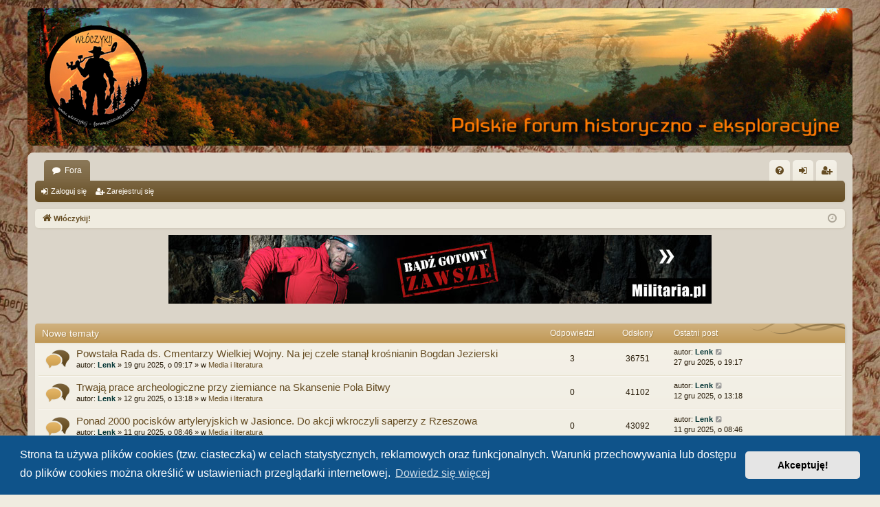

--- FILE ---
content_type: text/html; charset=UTF-8
request_url: https://wloczykij-forumposzukiwaczy.com/
body_size: 8546
content:
<!DOCTYPE html>
<html dir="ltr" lang="pl">
<head>
<meta charset="utf-8" />
<meta http-equiv="X-UA-Compatible" content="IE=edge" />
<meta name="viewport" content="width=device-width, initial-scale=1" />
<meta name="keywords" content="historia, znaleziska, poszukiwawcze, eksploracja, wojna, bagnety, podróże, bunkry, wykrywacze, forum wloczykij, wloczykij, rutus, teknetics, at pro, garrett, golden, cewki" />
<meta name="description" content="Forum poświęcone historii i eksploracji. Wiele cennych i interesujących informacji o broni, pojazdach i umundurowaniu. Informacje o wykrywaczach metali, sonarach i GPS." />

        <!-- App Indexing for Google Search -->
        <link href="android-app://com.quoord.tapatalkpro.activity/tapatalk/wloczykij-forumposzukiwaczy.com/?location=index&amp;channel=google-indexing" rel="alternate" />
        <link href="ios-app://307880732/tapatalk/wloczykij-forumposzukiwaczy.com/?location=index&amp;channel=google-indexing" rel="alternate" />
        
        <link href="https://groups.tapatalk-cdn.com/static/manifest/manifest.json" rel="manifest">
        
        <meta name="apple-itunes-app" content="app-id=307880732, affiliate-data=at=10lR7C, app-argument=tapatalk://wloczykij-forumposzukiwaczy.com/?location=index" />
        
<title>Włóczykij :: Forum poszukiwaczy - Włóczykij!</title>




	<link rel="alternate" type="application/atom+xml" title="Kanał - Włóczykij :: Forum poszukiwaczy" href="/app.php/feed?sid=956a5ac82643fb76d069e0b2b5129bef">			<link rel="alternate" type="application/atom+xml" title="Kanał - Nowe tematy" href="/app.php/feed/topics?sid=956a5ac82643fb76d069e0b2b5129bef">	<link rel="alternate" type="application/atom+xml" title="Kanał - Aktywne tematy" href="/app.php/feed/topics_active?sid=956a5ac82643fb76d069e0b2b5129bef">			


<link href="./assets/css/font-awesome.min.css?assets_version=435" rel="stylesheet">
<link href="./styles/latte/theme/stylesheet.css?assets_version=435" rel="stylesheet">



	<link href="./assets/cookieconsent/cookieconsent.min.css?assets_version=435" rel="stylesheet">

<!--[if lte IE 9]>
	<link href="./styles/latte/theme/tweaks.css?assets_version=435" rel="stylesheet">
<![endif]-->

<meta name="description" content="Informacje dla gości, Media i literatura, Muzea i rekonstrukcje, Na każdy temat, Gadżety Włóczykij" />
	    	
<link href="./ext/dmzx/mchat/styles/prosilver/theme/mchat.css?assets_version=435" rel="stylesheet" media="screen" />
<link href="./ext/dmzx/prettytopic/styles/prosilver/theme/prettytopic.css?assets_version=435" rel="stylesheet" media="screen" />
<link href="./ext/gfksx/ThanksForPosts/styles/prosilver/theme/thanks.css?assets_version=435" rel="stylesheet" media="screen" />
<link href="./ext/paybas/recenttopics/styles/all/theme/recenttopics.css?assets_version=435" rel="stylesheet" media="screen" />
<link href="./ext/phpbb/ads/styles/all/theme/phpbbads.css?assets_version=435" rel="stylesheet" media="screen" />
<link href="./ext/dmzx/mchat/styles/prosilver/theme/mchat.arty.css?assets_version=435" rel="stylesheet" media="screen" />
<link href="./ext/vse/lightbox/styles/all/template/lightbox/css/lightbox.min.css?assets_version=435" rel="stylesheet" media="screen" />



<script>
	(function(i,s,o,g,r,a,m){i['GoogleAnalyticsObject']=r;i[r]=i[r]||function(){
	(i[r].q=i[r].q||[]).push(arguments)},i[r].l=1*new Date();a=s.createElement(o),
	m=s.getElementsByTagName(o)[0];a.async=1;a.src=g;m.parentNode.insertBefore(a,m)
	})(window,document,'script','//www.google-analytics.com/analytics.js','ga');

	ga('create', 'UA-46852816-1', 'auto');
	ga('send', 'pageview');
</script>

</head>
<body id="phpbb" class="nojs notouch section-index ltr " data-online-text="Online">


	<a id="top" class="top-anchor" accesskey="t"></a>
	<div id="page-header" class="page-width">
		<div class="headerbar" role="banner">
					<div class="inner">

			<div id="site-description" class="site-description">
				<a id="logo" class="logo" href="./index.php?sid=956a5ac82643fb76d069e0b2b5129bef" title="Włóczykij!"><img src="./styles/latte/theme/images/logo.png" data-src-hd="./styles/latte/theme/images/logo_hd.png" alt="Włóczykij :: Forum poszukiwaczy"/></a>
				<p class="sitename">Włóczykij :: Forum poszukiwaczy</p>
				<p>Polskie forum historyczno - eksploracyjne</p>
				<p class="skiplink"><a href="#start_here">Przejdź do zawartości</a></p>
			</div>

									
			</div>
					</div>

</div>
<div id="wrap" class="page-width">
<div>

				


<div class="navbar tabbed not-static" role="navigation">
	<div class="inner page-width">
		<div class="nav-tabs" data-current-page="index">
			<ul class="leftside">
				<li id="quick-links" class="quick-links tab responsive-menu dropdown-container empty">
					<a href="#" class="nav-link dropdown-trigger">Więcej…</a>
					<div class="dropdown">
						<div class="pointer"><div class="pointer-inner"></div></div>
						<ul class="dropdown-contents" role="menu">
								
	
													</ul>
					</div>
				</li>
												<li class="tab forums selected" data-responsive-class="small-icon icon-forums">
					<a class="nav-link" href="./index.php?sid=956a5ac82643fb76d069e0b2b5129bef">Fora</a>
				</li>
											</ul>
			<ul class="rightside" role="menu">
								<li class="tab faq" data-select-match="faq" data-responsive-class="small-icon icon-faq">
					<a class="nav-link" href="/app.php/help/faq?sid=956a5ac82643fb76d069e0b2b5129bef" rel="help" title="Często zadawane pytania" role="menuitem">
						<i class="icon fa-question-circle fa-fw" aria-hidden="true"></i><span>FAQ</span>
					</a>
				</li>
																									<li class="tab login"  data-skip-responsive="true" data-select-match="login"><a class="nav-link" href="./ucp.php?mode=login&amp;sid=956a5ac82643fb76d069e0b2b5129bef" title="Zaloguj się" accesskey="x" role="menuitem">Zaloguj się</a></li>
											<li class="tab register" data-skip-responsive="true" data-select-match="register"><a class="nav-link" href="./ucp.php?mode=register&amp;sid=956a5ac82643fb76d069e0b2b5129bef" role="menuitem">Zarejestruj się</a></li>
																	</ul>
		</div>
	</div>
</div>

<div class="navbar secondary">
	<ul role="menubar">
														<li class="small-icon icon-login"><a href="./ucp.php?mode=login&amp;sid=956a5ac82643fb76d069e0b2b5129bef" title="Zaloguj się">Zaloguj się</a></li>
									<li class="small-icon icon-register"><a href="./ucp.php?mode=register&amp;sid=956a5ac82643fb76d069e0b2b5129bef">Zarejestruj się</a></li>
									
			</ul>
</div>

	<div class="navbar">
	<ul id="nav-breadcrumbs" class="nav-breadcrumbs linklist navlinks" role="menubar">
								<li class="breadcrumbs" itemscope itemtype="http://schema.org/BreadcrumbList">
										<span class="crumb"  itemtype="http://schema.org/ListItem" itemprop="itemListElement" itemscope><a href="./index.php?sid=956a5ac82643fb76d069e0b2b5129bef" itemtype="https://schema.org/Thing" itemscope itemprop="item" accesskey="h" data-navbar-reference="index"><i class="icon fa-home fa-fw"></i><span itemprop="name">Włóczykij!</span></a><meta itemprop="position" content="1" /></span>

								</li>
		
				<li class="rightside dropdown-container icon-only">
			<a href="#" class="dropdown-trigger time" title="Dzisiaj jest 22 sty 2026, o 07:56"><i class="fa fa-clock-o"></i></a>
			<div class="dropdown">
				<div class="pointer"><div class="pointer-inner"></div></div>
				<ul class="dropdown-contents">
					<li>Dzisiaj jest 22 sty 2026, o 07:56</li>
					<li>Strefa czasowa <span title="UTC+2">UTC+02:00</span></li>
				</ul>
			</div>
		</li>
	</ul>
</div>

		</div>


		<div class="phpbb-ads-center" style="margin: 10px 0;" data-ad-id="7">
		<a href="https://www.militaria.pl/outdoor_c1298.xml?utm_source=wloczykij-forumposzukiwaczy.com&utm_medium=partner&utm_campaign=outdoor-20220530&utm_content=baner"><img style = "width: 100%; height: 100%;" src="https://wloczykij-forumposzukiwaczy.com/images/banner/militaria_pl.jpg" /></a>
	</div>

	<a id="start_here" class="top-anchor"></a>
	<div id="page-body" class="page-body" role="main">
		
		
		
<!-- DEFINE recent_topics_included = true -->


<div id="recenttopicstop">

<a id="recent-topics"></a>



<a class="category" style="display: none; height: 0"></a>
<div id="recent-topics-box" class="forabg recent-topics">
	<div class="inner">
		<ul class="topiclist">
			<li class="header">
				<dl class="row-item">
					<dt><div class="list-inner">Nowe tematy</div></dt>
					<dd class="posts">Odpowiedzi</dd>
					<dd class="views">Odsłony</dd>
					<dd class="lastpost"><span>Ostatni post</span></dd>
				</dl>
				<a href=""
				   class="collapse-btn collapse-hide"
				   data-hidden=""
				   data-ajax="phpbb_collapse"
				   data-overlay="true"
				   title="COLLAPSIBLE_CATEGORIES_TITLE"
				   style="display: none; line-height: 0;"></a>
			</li>
		</ul>
		<ul class="topiclist topics collapsible">
						<li class="row bg1">

				<dl class="row-item topic_read">
					<dt title="Nie ma nieprzeczytanych postów">
										<div class="list-inner">
												<a href="./viewtopic.php?f=15&amp;t=17064&amp;sid=956a5ac82643fb76d069e0b2b5129bef" class="topictitle">Powstała Rada ds. Cmentarzy Wielkiej Wojny. Na jej czele stanął krośnianin Bogdan Jezierski</a>


						
																		<br />

												<div class="responsive-show" style="display: none;">
							Ostatni post autor: <a href="./memberlist.php?mode=viewprofile&amp;u=5897&amp;sid=956a5ac82643fb76d069e0b2b5129bef" style="color: #003333;" class="username-coloured">Lenk</a> &laquo; <a href="./viewtopic.php?f=15&amp;t=17064&amp;sid=956a5ac82643fb76d069e0b2b5129bef&amp;p=187106#p187106" title="Przejdź do ostatniego posta">27 gru 2025, o 19:17</a>
													</div>
						<span class="responsive-show left-box" style="display: none;">Odpowiedzi: <strong>3</strong></span>						
						
						<div class="responsive-hide">
														autor: <a href="./memberlist.php?mode=viewprofile&amp;u=5897&amp;sid=956a5ac82643fb76d069e0b2b5129bef" style="color: #003333;" class="username-coloured">Lenk</a> &raquo; 19 gru 2025, o 09:17
							 &raquo; w <a href="./viewforum.php?f=15&amp;sid=956a5ac82643fb76d069e0b2b5129bef">Media i literatura</a>						</div>

											</div>
					</dt>
					<dd class="posts">3 <dfn>Odpowiedzi</dfn></dd>
					<dd class="views">36751 <dfn>Odsłony</dfn></dd>
					<dd class="lastpost">

						<span><dfn>Ostatni post </dfn>autor: <a href="./memberlist.php?mode=viewprofile&amp;u=5897&amp;sid=956a5ac82643fb76d069e0b2b5129bef" style="color: #003333;" class="username-coloured">Lenk</a>
													<a href="./viewtopic.php?f=15&amp;t=17064&amp;sid=956a5ac82643fb76d069e0b2b5129bef&amp;p=187106#p187106" title="Przejdź do ostatniego posta">
								<i class="icon fa-external-link-square fa-fw icon-lightgray icon-md" aria-hidden="true"></i>
								<span class="sr-only"></span>
							</a> <br />27 gru 2025, o 19:17
						</span>
					</dd>
				</dl>
			</li>
			

			<li class="row bg2">

				<dl class="row-item topic_read">
					<dt title="Nie ma nieprzeczytanych postów">
										<div class="list-inner">
												<a href="./viewtopic.php?f=15&amp;t=17063&amp;sid=956a5ac82643fb76d069e0b2b5129bef" class="topictitle">Trwają prace archeologiczne przy ziemiance na Skansenie Pola Bitwy</a>


						
																		<br />

												<div class="responsive-show" style="display: none;">
							Ostatni post autor: <a href="./memberlist.php?mode=viewprofile&amp;u=5897&amp;sid=956a5ac82643fb76d069e0b2b5129bef" style="color: #003333;" class="username-coloured">Lenk</a> &laquo; <a href="./viewtopic.php?f=15&amp;t=17063&amp;sid=956a5ac82643fb76d069e0b2b5129bef&amp;p=187097#p187097" title="Przejdź do ostatniego posta">12 gru 2025, o 13:18</a>
													</div>
												
						
						<div class="responsive-hide">
														autor: <a href="./memberlist.php?mode=viewprofile&amp;u=5897&amp;sid=956a5ac82643fb76d069e0b2b5129bef" style="color: #003333;" class="username-coloured">Lenk</a> &raquo; 12 gru 2025, o 13:18
							 &raquo; w <a href="./viewforum.php?f=15&amp;sid=956a5ac82643fb76d069e0b2b5129bef">Media i literatura</a>						</div>

											</div>
					</dt>
					<dd class="posts">0 <dfn>Odpowiedzi</dfn></dd>
					<dd class="views">41102 <dfn>Odsłony</dfn></dd>
					<dd class="lastpost">

						<span><dfn>Ostatni post </dfn>autor: <a href="./memberlist.php?mode=viewprofile&amp;u=5897&amp;sid=956a5ac82643fb76d069e0b2b5129bef" style="color: #003333;" class="username-coloured">Lenk</a>
													<a href="./viewtopic.php?f=15&amp;t=17063&amp;sid=956a5ac82643fb76d069e0b2b5129bef&amp;p=187097#p187097" title="Przejdź do ostatniego posta">
								<i class="icon fa-external-link-square fa-fw icon-lightgray icon-md" aria-hidden="true"></i>
								<span class="sr-only"></span>
							</a> <br />12 gru 2025, o 13:18
						</span>
					</dd>
				</dl>
			</li>
			

			<li class="row bg1">

				<dl class="row-item topic_read">
					<dt title="Nie ma nieprzeczytanych postów">
										<div class="list-inner">
												<a href="./viewtopic.php?f=15&amp;t=17062&amp;sid=956a5ac82643fb76d069e0b2b5129bef" class="topictitle">Ponad 2000 pocisków artyleryjskich w Jasionce. Do akcji wkroczyli saperzy z Rzeszowa</a>


						
																		<br />

												<div class="responsive-show" style="display: none;">
							Ostatni post autor: <a href="./memberlist.php?mode=viewprofile&amp;u=5897&amp;sid=956a5ac82643fb76d069e0b2b5129bef" style="color: #003333;" class="username-coloured">Lenk</a> &laquo; <a href="./viewtopic.php?f=15&amp;t=17062&amp;sid=956a5ac82643fb76d069e0b2b5129bef&amp;p=187096#p187096" title="Przejdź do ostatniego posta">11 gru 2025, o 08:46</a>
													</div>
												
						
						<div class="responsive-hide">
														autor: <a href="./memberlist.php?mode=viewprofile&amp;u=5897&amp;sid=956a5ac82643fb76d069e0b2b5129bef" style="color: #003333;" class="username-coloured">Lenk</a> &raquo; 11 gru 2025, o 08:46
							 &raquo; w <a href="./viewforum.php?f=15&amp;sid=956a5ac82643fb76d069e0b2b5129bef">Media i literatura</a>						</div>

											</div>
					</dt>
					<dd class="posts">0 <dfn>Odpowiedzi</dfn></dd>
					<dd class="views">43092 <dfn>Odsłony</dfn></dd>
					<dd class="lastpost">

						<span><dfn>Ostatni post </dfn>autor: <a href="./memberlist.php?mode=viewprofile&amp;u=5897&amp;sid=956a5ac82643fb76d069e0b2b5129bef" style="color: #003333;" class="username-coloured">Lenk</a>
													<a href="./viewtopic.php?f=15&amp;t=17062&amp;sid=956a5ac82643fb76d069e0b2b5129bef&amp;p=187096#p187096" title="Przejdź do ostatniego posta">
								<i class="icon fa-external-link-square fa-fw icon-lightgray icon-md" aria-hidden="true"></i>
								<span class="sr-only"></span>
							</a> <br />11 gru 2025, o 08:46
						</span>
					</dd>
				</dl>
			</li>
			

			<li class="row bg2">

				<dl class="row-item topic_read">
					<dt title="Nie ma nieprzeczytanych postów">
										<div class="list-inner">
												<a href="./viewtopic.php?f=55&amp;t=17061&amp;sid=956a5ac82643fb76d069e0b2b5129bef" class="topictitle">Linia Maginot - Artilleriewerk Metrich (Gros Ouvrage A17)</a>


						
																		<br />

												<div class="responsive-show" style="display: none;">
							Ostatni post autor: <a href="./memberlist.php?mode=viewprofile&amp;u=1777&amp;sid=956a5ac82643fb76d069e0b2b5129bef" style="color: #003333;" class="username-coloured">mirekdcc</a> &laquo; <a href="./viewtopic.php?f=55&amp;t=17061&amp;sid=956a5ac82643fb76d069e0b2b5129bef&amp;p=187093#p187093" title="Przejdź do ostatniego posta">7 gru 2025, o 22:12</a>
													</div>
						<span class="responsive-show left-box" style="display: none;">Odpowiedzi: <strong>19</strong></span>						
												<div class="pagination">
							<span>
							<i class="icon fa-clone fa-fw" aria-hidden="true">	</i>
							</span>
							<ul>
																<li><a class="button" href="./viewtopic.php?f=55&amp;t=17061&amp;sid=956a5ac82643fb76d069e0b2b5129bef">1</a></li>
																								<li><a class="button" href="./viewtopic.php?f=55&amp;t=17061&amp;sid=956a5ac82643fb76d069e0b2b5129bef&amp;start=15">2</a></li>
																																															</ul>
						</div>
						
						<div class="responsive-hide">
														autor: <a href="./memberlist.php?mode=viewprofile&amp;u=225&amp;sid=956a5ac82643fb76d069e0b2b5129bef" style="color: #003333;" class="username-coloured">Loslau</a> &raquo; 7 gru 2025, o 14:43
							 &raquo; w <a href="./viewforum.php?f=55&amp;sid=956a5ac82643fb76d069e0b2b5129bef">Bunkry, twierdze, sztolnie</a>						</div>

											</div>
					</dt>
					<dd class="posts">19 <dfn>Odpowiedzi</dfn></dd>
					<dd class="views">190291 <dfn>Odsłony</dfn></dd>
					<dd class="lastpost">

						<span><dfn>Ostatni post </dfn>autor: <a href="./memberlist.php?mode=viewprofile&amp;u=1777&amp;sid=956a5ac82643fb76d069e0b2b5129bef" style="color: #003333;" class="username-coloured">mirekdcc</a>
													<a href="./viewtopic.php?f=55&amp;t=17061&amp;sid=956a5ac82643fb76d069e0b2b5129bef&amp;p=187093#p187093" title="Przejdź do ostatniego posta">
								<i class="icon fa-external-link-square fa-fw icon-lightgray icon-md" aria-hidden="true"></i>
								<span class="sr-only"></span>
							</a> <br />7 gru 2025, o 22:12
						</span>
					</dd>
				</dl>
			</li>
			

			<li class="row bg1">

				<dl class="row-item topic_read_hot">
					<dt title="Nie ma nieprzeczytanych postów">
										<div class="list-inner">
												<a href="./viewtopic.php?f=19&amp;t=824&amp;sid=956a5ac82643fb76d069e0b2b5129bef" class="topictitle">Nasza muzyka.</a>


						
																		<br />

												<div class="responsive-show" style="display: none;">
							Ostatni post autor: <a href="./memberlist.php?mode=viewprofile&amp;u=5897&amp;sid=956a5ac82643fb76d069e0b2b5129bef" style="color: #003333;" class="username-coloured">Lenk</a> &laquo; <a href="./viewtopic.php?f=19&amp;t=824&amp;sid=956a5ac82643fb76d069e0b2b5129bef&amp;p=187065#p187065" title="Przejdź do ostatniego posta">3 gru 2025, o 18:59</a>
													</div>
						<span class="responsive-show left-box" style="display: none;">Odpowiedzi: <strong>879</strong></span>						
												<div class="pagination">
							<span>
							<i class="icon fa-clone fa-fw" aria-hidden="true">	</i>
							</span>
							<ul>
																<li><a class="button" href="./viewtopic.php?f=19&amp;t=824&amp;sid=956a5ac82643fb76d069e0b2b5129bef">1</a></li>
																								<li class="ellipsis"><span>…</span></li>
																								<li><a class="button" href="./viewtopic.php?f=19&amp;t=824&amp;sid=956a5ac82643fb76d069e0b2b5129bef&amp;start=810">55</a></li>
																								<li><a class="button" href="./viewtopic.php?f=19&amp;t=824&amp;sid=956a5ac82643fb76d069e0b2b5129bef&amp;start=825">56</a></li>
																								<li><a class="button" href="./viewtopic.php?f=19&amp;t=824&amp;sid=956a5ac82643fb76d069e0b2b5129bef&amp;start=840">57</a></li>
																								<li><a class="button" href="./viewtopic.php?f=19&amp;t=824&amp;sid=956a5ac82643fb76d069e0b2b5129bef&amp;start=855">58</a></li>
																								<li><a class="button" href="./viewtopic.php?f=19&amp;t=824&amp;sid=956a5ac82643fb76d069e0b2b5129bef&amp;start=870">59</a></li>
																																															</ul>
						</div>
						
						<div class="responsive-hide">
														autor: <a href="./memberlist.php?mode=viewprofile&amp;u=54&amp;sid=956a5ac82643fb76d069e0b2b5129bef" style="color: #660000;" class="username-coloured">yukon</a> &raquo; 22 gru 2012, o 02:12
							 &raquo; w <a href="./viewforum.php?f=19&amp;sid=956a5ac82643fb76d069e0b2b5129bef">Na każdy temat</a>						</div>

											</div>
					</dt>
					<dd class="posts">879 <dfn>Odpowiedzi</dfn></dd>
					<dd class="views">901285 <dfn>Odsłony</dfn></dd>
					<dd class="lastpost">

						<span><dfn>Ostatni post </dfn>autor: <a href="./memberlist.php?mode=viewprofile&amp;u=5897&amp;sid=956a5ac82643fb76d069e0b2b5129bef" style="color: #003333;" class="username-coloured">Lenk</a>
													<a href="./viewtopic.php?f=19&amp;t=824&amp;sid=956a5ac82643fb76d069e0b2b5129bef&amp;p=187065#p187065" title="Przejdź do ostatniego posta">
								<i class="icon fa-external-link-square fa-fw icon-lightgray icon-md" aria-hidden="true"></i>
								<span class="sr-only"></span>
							</a> <br />3 gru 2025, o 18:59
						</span>
					</dd>
				</dl>
			</li>
					</ul>
	</div>
</div>



</div>





	
				<div class="forabg category-124" data-hide-description="0">
			<div class="inner">
			<ul class="topiclist">
				<li class="header">
										<dl class="row-item">
						<dt><div class="list-inner"><a href="./viewforum.php?f=124&amp;sid=956a5ac82643fb76d069e0b2b5129bef" data-id="124">Informacje - rozrywka</a></div></dt>
												<dd class="topics">Tematy</dd>
						<dd class="posts">Posty</dd>
												<dd class="lastpost"><span>Ostatni post</span></dd>
					</dl>
									</li>
			</ul>
			<ul class="topiclist forums">
		
	
	
	
			
					<li class="row forum-147">
									<dl class="row-item forum_read_locked">
				<dt title="Forum zablokowane">
										<div class="list-inner">
													<!--
								<a class="feed-icon-forum" title="Kanał - Informacje dla gości" href="/app.php/feed?sid=956a5ac82643fb76d069e0b2b5129bef?f=147">
									<i class="icon fa-rss-square fa-fw icon-orange" aria-hidden="true"></i><span class="sr-only">Kanał - Informacje dla gości</span>
								</a>
							-->
																		<a href="./viewforum.php?f=147&amp;sid=956a5ac82643fb76d069e0b2b5129bef" class="forumtitle" data-id="147">Informacje dla gości</a>
						<div class="forum-description">Informacje dla gości odwiedzających forum Włóczykij!</div>												
												
																		<div class="responsive-show" style="display: none;">
															Tematy: <strong>1</strong>
													</div>
																				<div class="forum-lastpost" style="display: none;">
								<span><strong>Ostatni post:</strong> <a href="./viewtopic.php?f=147&amp;p=152539&amp;sid=956a5ac82643fb76d069e0b2b5129bef#p152539" title="Informacje dla gości odwiedzających forum Włóczykij!" class="lastsubject">Informacje dla gości odwiedza…</a></span>
								<span>autor: <a href="./memberlist.php?mode=viewprofile&amp;u=2&amp;sid=956a5ac82643fb76d069e0b2b5129bef" style="color: #660000;" class="username-coloured">Bieszczad</a>, 3 mar 2019, o 14:14</span>
							</div>
																		</div>
				</dt>
														<dd class="topics">1 <dfn>Tematy</dfn></dd>
					<dd class="posts">1 <dfn>Posty</dfn></dd>
										<dd class="lastpost">
						<span>
													

															<dfn>Ostatni post</dfn>
																										<a href="./viewtopic.php?f=147&amp;p=152539&amp;sid=956a5ac82643fb76d069e0b2b5129bef#p152539" title="Informacje dla gości odwiedzających forum Włóczykij!" class="lastsubject">Informacje dla gości odwiedza…</a> <br />
																	autor: <a href="./memberlist.php?mode=viewprofile&amp;u=2&amp;sid=956a5ac82643fb76d069e0b2b5129bef" style="color: #660000;" class="username-coloured">Bieszczad</a>																	<a href="./viewtopic.php?f=147&amp;p=152539&amp;sid=956a5ac82643fb76d069e0b2b5129bef#p152539" title="Wyświetl najnowszy post">
										<i class="icon fa-external-link-square fa-fw icon-lightgray icon-md" aria-hidden="true"></i><span class="sr-only">Wyświetl najnowszy post</span>
									</a>
																<br /><time datetime="2019-03-03T12:14:52+00:00">3 mar 2019, o 14:14</time>
													</span>
					</dd>
							</dl>
					</li>
			
	
	
			
					<li class="row forum-15">
									<dl class="row-item forum_read">
				<dt title="Nie ma nieprzeczytanych postów">
										<div class="list-inner">
													<!--
								<a class="feed-icon-forum" title="Kanał - Media i literatura" href="/app.php/feed?sid=956a5ac82643fb76d069e0b2b5129bef?f=15">
									<i class="icon fa-rss-square fa-fw icon-orange" aria-hidden="true"></i><span class="sr-only">Kanał - Media i literatura</span>
								</a>
							-->
																		<a href="./viewforum.php?f=15&amp;sid=956a5ac82643fb76d069e0b2b5129bef" class="forumtitle" data-id="15">Media i literatura</a>
						<div class="forum-description">Nasza pasja w prasie, literaturze, filmach...</div>												
												
																		<div class="responsive-show" style="display: none;">
															Tematy: <strong>1348</strong>
													</div>
																				<div class="forum-lastpost" style="display: none;">
								<span><strong>Ostatni post:</strong> <a href="./viewtopic.php?f=15&amp;p=187106&amp;sid=956a5ac82643fb76d069e0b2b5129bef#p187106" title="Re: Powstała Rada ds. Cmentarzy Wielkiej Wojny. Na jej czele stanął krośnianin Bogdan Jezierski" class="lastsubject">Re: Powstała Rada ds. Cmentar…</a></span>
								<span>autor: <a href="./memberlist.php?mode=viewprofile&amp;u=5897&amp;sid=956a5ac82643fb76d069e0b2b5129bef" style="color: #003333;" class="username-coloured">Lenk</a>, 27 gru 2025, o 19:17</span>
							</div>
																		</div>
				</dt>
														<dd class="topics">1348 <dfn>Tematy</dfn></dd>
					<dd class="posts">9287 <dfn>Posty</dfn></dd>
										<dd class="lastpost">
						<span>
													

															<dfn>Ostatni post</dfn>
																										<a href="./viewtopic.php?f=15&amp;p=187106&amp;sid=956a5ac82643fb76d069e0b2b5129bef#p187106" title="Re: Powstała Rada ds. Cmentarzy Wielkiej Wojny. Na jej czele stanął krośnianin Bogdan Jezierski" class="lastsubject">Re: Powstała Rada ds. Cmentar…</a> <br />
																	autor: <a href="./memberlist.php?mode=viewprofile&amp;u=5897&amp;sid=956a5ac82643fb76d069e0b2b5129bef" style="color: #003333;" class="username-coloured">Lenk</a>																	<a href="./viewtopic.php?f=15&amp;p=187106&amp;sid=956a5ac82643fb76d069e0b2b5129bef#p187106" title="Wyświetl najnowszy post">
										<i class="icon fa-external-link-square fa-fw icon-lightgray icon-md" aria-hidden="true"></i><span class="sr-only">Wyświetl najnowszy post</span>
									</a>
																<br /><time datetime="2025-12-27T17:17:57+00:00">27 gru 2025, o 19:17</time>
													</span>
					</dd>
							</dl>
					</li>
			
	
	
			
					<li class="row forum-16">
									<dl class="row-item forum_read">
				<dt title="Nie ma nieprzeczytanych postów">
										<div class="list-inner">
													<!--
								<a class="feed-icon-forum" title="Kanał - Muzea i rekonstrukcje" href="/app.php/feed?sid=956a5ac82643fb76d069e0b2b5129bef?f=16">
									<i class="icon fa-rss-square fa-fw icon-orange" aria-hidden="true"></i><span class="sr-only">Kanał - Muzea i rekonstrukcje</span>
								</a>
							-->
																		<a href="./viewforum.php?f=16&amp;sid=956a5ac82643fb76d069e0b2b5129bef" class="forumtitle" data-id="16">Muzea i rekonstrukcje</a>
						<div class="forum-description">Muzea polskie i zagraniczne, rekonstrukcje historyczne</div>												
												
																		<div class="responsive-show" style="display: none;">
															Tematy: <strong>133</strong>
													</div>
																				<div class="forum-lastpost" style="display: none;">
								<span><strong>Ostatni post:</strong> <a href="./viewtopic.php?f=16&amp;p=187029&amp;sid=956a5ac82643fb76d069e0b2b5129bef#p187029" title="Re: Żegocina Izba Pamięci 1914-1945" class="lastsubject">Re: Żegocina Izba Pamięci 191…</a></span>
								<span>autor: <a href="./memberlist.php?mode=viewprofile&amp;u=5897&amp;sid=956a5ac82643fb76d069e0b2b5129bef" style="color: #003333;" class="username-coloured">Lenk</a>, 20 lis 2025, o 22:40</span>
							</div>
																		</div>
				</dt>
														<dd class="topics">133 <dfn>Tematy</dfn></dd>
					<dd class="posts">1070 <dfn>Posty</dfn></dd>
										<dd class="lastpost">
						<span>
													

															<dfn>Ostatni post</dfn>
																										<a href="./viewtopic.php?f=16&amp;p=187029&amp;sid=956a5ac82643fb76d069e0b2b5129bef#p187029" title="Re: Żegocina Izba Pamięci 1914-1945" class="lastsubject">Re: Żegocina Izba Pamięci 191…</a> <br />
																	autor: <a href="./memberlist.php?mode=viewprofile&amp;u=5897&amp;sid=956a5ac82643fb76d069e0b2b5129bef" style="color: #003333;" class="username-coloured">Lenk</a>																	<a href="./viewtopic.php?f=16&amp;p=187029&amp;sid=956a5ac82643fb76d069e0b2b5129bef#p187029" title="Wyświetl najnowszy post">
										<i class="icon fa-external-link-square fa-fw icon-lightgray icon-md" aria-hidden="true"></i><span class="sr-only">Wyświetl najnowszy post</span>
									</a>
																<br /><time datetime="2025-11-20T20:40:42+00:00">20 lis 2025, o 22:40</time>
													</span>
					</dd>
							</dl>
					</li>
			
	
	
			
					<li class="row forum-19">
									<dl class="row-item forum_read">
				<dt title="Nie ma nieprzeczytanych postów">
										<div class="list-inner">
													<!--
								<a class="feed-icon-forum" title="Kanał - Na każdy temat" href="/app.php/feed?sid=956a5ac82643fb76d069e0b2b5129bef?f=19">
									<i class="icon fa-rss-square fa-fw icon-orange" aria-hidden="true"></i><span class="sr-only">Kanał - Na każdy temat</span>
								</a>
							-->
																		<a href="./viewforum.php?f=19&amp;sid=956a5ac82643fb76d069e0b2b5129bef" class="forumtitle" data-id="19">Na każdy temat</a>
						<div class="forum-description">O wszystkim i o niczym, na serio i dla zabawy</div>												
												
																		<div class="responsive-show" style="display: none;">
															Tematy: <strong>913</strong>
													</div>
																				<div class="forum-lastpost" style="display: none;">
								<span><strong>Ostatni post:</strong> <a href="./viewtopic.php?f=19&amp;p=187065&amp;sid=956a5ac82643fb76d069e0b2b5129bef#p187065" title="Re: Nasza muzyka." class="lastsubject">Re: Nasza muzyka.</a></span>
								<span>autor: <a href="./memberlist.php?mode=viewprofile&amp;u=5897&amp;sid=956a5ac82643fb76d069e0b2b5129bef" style="color: #003333;" class="username-coloured">Lenk</a>, 3 gru 2025, o 18:59</span>
							</div>
																		</div>
				</dt>
														<dd class="topics">913 <dfn>Tematy</dfn></dd>
					<dd class="posts">24077 <dfn>Posty</dfn></dd>
										<dd class="lastpost">
						<span>
													

															<dfn>Ostatni post</dfn>
																										<a href="./viewtopic.php?f=19&amp;p=187065&amp;sid=956a5ac82643fb76d069e0b2b5129bef#p187065" title="Re: Nasza muzyka." class="lastsubject">Re: Nasza muzyka.</a> <br />
																	autor: <a href="./memberlist.php?mode=viewprofile&amp;u=5897&amp;sid=956a5ac82643fb76d069e0b2b5129bef" style="color: #003333;" class="username-coloured">Lenk</a>																	<a href="./viewtopic.php?f=19&amp;p=187065&amp;sid=956a5ac82643fb76d069e0b2b5129bef#p187065" title="Wyświetl najnowszy post">
										<i class="icon fa-external-link-square fa-fw icon-lightgray icon-md" aria-hidden="true"></i><span class="sr-only">Wyświetl najnowszy post</span>
									</a>
																<br /><time datetime="2025-12-03T16:59:42+00:00">3 gru 2025, o 18:59</time>
													</span>
					</dd>
							</dl>
					</li>
			
	
				</ul>

			</div>
		</div>
	
				<div class="forabg category-58" data-hide-description="0">
			<div class="inner">
			<ul class="topiclist">
				<li class="header">
										<dl class="row-item">
						<dt><div class="list-inner"><a href="./viewforum.php?f=58&amp;sid=956a5ac82643fb76d069e0b2b5129bef" data-id="58">Wykrywacze</a></div></dt>
												<dd class="topics">Tematy</dd>
						<dd class="posts">Posty</dd>
												<dd class="lastpost"><span>Ostatni post</span></dd>
					</dl>
									</li>
			</ul>
			<ul class="topiclist forums">
		
	
	
	
			
					<li class="row forum-59">
									<dl class="row-item forum_read_subforum">
				<dt title="Nie ma nieprzeczytanych postów">
										<div class="list-inner">
																		<a href="./viewforum.php?f=59&amp;sid=956a5ac82643fb76d069e0b2b5129bef" class="forumtitle" data-id="59">Markowe wykrywacze</a>
						<div class="forum-description">Markowe wykrywacze metali...</div>												
																			<div class="subforums-list">
														<strong>Subfora:</strong>
							<ul>
															<li>
								<a href="./viewforum.php?f=60&amp;sid=956a5ac82643fb76d069e0b2b5129bef" class="subforum read" title="Nie ma nieprzeczytanych postów">
									<i class="icon fa-file-o fa-fw  icon-md" aria-hidden="true"></i>Whites</a><span>, </span>								</li>
															<li>
								<a href="./viewforum.php?f=61&amp;sid=956a5ac82643fb76d069e0b2b5129bef" class="subforum read" title="Nie ma nieprzeczytanych postów">
									<i class="icon fa-file-o fa-fw  icon-md" aria-hidden="true"></i>Garrett</a><span>, </span>								</li>
															<li>
								<a href="./viewforum.php?f=62&amp;sid=956a5ac82643fb76d069e0b2b5129bef" class="subforum read" title="Nie ma nieprzeczytanych postów">
									<i class="icon fa-file-o fa-fw  icon-md" aria-hidden="true"></i>Minelab</a><span>, </span>								</li>
															<li>
								<a href="./viewforum.php?f=63&amp;sid=956a5ac82643fb76d069e0b2b5129bef" class="subforum read" title="Nie ma nieprzeczytanych postów">
									<i class="icon fa-file-o fa-fw  icon-md" aria-hidden="true"></i>Fisher</a><span>, </span>								</li>
															<li>
								<a href="./viewforum.php?f=64&amp;sid=956a5ac82643fb76d069e0b2b5129bef" class="subforum read" title="Nie ma nieprzeczytanych postów">
									<i class="icon fa-file-o fa-fw  icon-md" aria-hidden="true"></i>Teknetics</a><span>, </span>								</li>
															<li>
								<a href="./viewforum.php?f=65&amp;sid=956a5ac82643fb76d069e0b2b5129bef" class="subforum read" title="Nie ma nieprzeczytanych postów">
									<i class="icon fa-file-o fa-fw  icon-md" aria-hidden="true"></i>Tesoro</a><span>, </span>								</li>
															<li>
								<a href="./viewforum.php?f=66&amp;sid=956a5ac82643fb76d069e0b2b5129bef" class="subforum read" title="Nie ma nieprzeczytanych postów">
									<i class="icon fa-file-o fa-fw  icon-md" aria-hidden="true"></i>Rutus</a><span>, </span>								</li>
															<li>
								<a href="./viewforum.php?f=144&amp;sid=956a5ac82643fb76d069e0b2b5129bef" class="subforum read" title="Nie ma nieprzeczytanych postów">
									<i class="icon fa-file-o fa-fw  icon-md" aria-hidden="true"></i>XP Deus</a><span>, </span>								</li>
															<li>
								<a href="./viewforum.php?f=67&amp;sid=956a5ac82643fb76d069e0b2b5129bef" class="subforum read" title="Nie ma nieprzeczytanych postów">
									<i class="icon fa-file-o fa-fw  icon-md" aria-hidden="true"></i>Inne</a>								</li>
														</ul>
														</div>
						
																		<div class="responsive-show" style="display: none;">
															Tematy: <strong>390</strong>
													</div>
																				<div class="forum-lastpost" style="display: none;">
								<span><strong>Ostatni post:</strong> <a href="./viewtopic.php?f=67&amp;p=186805&amp;sid=956a5ac82643fb76d069e0b2b5129bef#p186805" title="Re: Dura Tec pm-5l  nagle przestał wykrywać, wypalony rezystor" class="lastsubject">Re: Dura Tec pm-5l  nagle prz…</a></span>
								<span>autor: <a href="./memberlist.php?mode=viewprofile&amp;u=684&amp;sid=956a5ac82643fb76d069e0b2b5129bef" style="color: #003333;" class="username-coloured">bakłażan</a>, 15 sie 2025, o 17:30</span>
							</div>
																		</div>
				</dt>
														<dd class="topics">390 <dfn>Tematy</dfn></dd>
					<dd class="posts">5048 <dfn>Posty</dfn></dd>
										<dd class="lastpost">
						<span>
													

															<dfn>Ostatni post</dfn>
																										<a href="./viewtopic.php?f=67&amp;p=186805&amp;sid=956a5ac82643fb76d069e0b2b5129bef#p186805" title="Re: Dura Tec pm-5l  nagle przestał wykrywać, wypalony rezystor" class="lastsubject">Re: Dura Tec pm-5l  nagle prz…</a> <br />
																	autor: <a href="./memberlist.php?mode=viewprofile&amp;u=684&amp;sid=956a5ac82643fb76d069e0b2b5129bef" style="color: #003333;" class="username-coloured">bakłażan</a>																	<a href="./viewtopic.php?f=67&amp;p=186805&amp;sid=956a5ac82643fb76d069e0b2b5129bef#p186805" title="Wyświetl najnowszy post">
										<i class="icon fa-external-link-square fa-fw icon-lightgray icon-md" aria-hidden="true"></i><span class="sr-only">Wyświetl najnowszy post</span>
									</a>
																<br /><time datetime="2025-08-15T15:30:55+00:00">15 sie 2025, o 17:30</time>
													</span>
					</dd>
							</dl>
					</li>
			
	
				</ul>

			</div>
		</div>
	
				<div class="forabg category-119" data-hide-description="0">
			<div class="inner">
			<ul class="topiclist">
				<li class="header">
										<dl class="row-item">
						<dt><div class="list-inner"><a href="./viewforum.php?f=119&amp;sid=956a5ac82643fb76d069e0b2b5129bef" data-id="119">Forum Włóczykij</a></div></dt>
												<dd class="topics">Tematy</dd>
						<dd class="posts">Posty</dd>
												<dd class="lastpost"><span>Ostatni post</span></dd>
					</dl>
									</li>
			</ul>
			<ul class="topiclist forums">
		
	
	
	
			
					<li class="row forum-129">
									<dl class="row-item forum_read">
				<dt title="Nie ma nieprzeczytanych postów">
										<div class="list-inner">
													<!--
								<a class="feed-icon-forum" title="Kanał - Gadżety Włóczykij" href="/app.php/feed?sid=956a5ac82643fb76d069e0b2b5129bef?f=129">
									<i class="icon fa-rss-square fa-fw icon-orange" aria-hidden="true"></i><span class="sr-only">Kanał - Gadżety Włóczykij</span>
								</a>
							-->
																		<a href="./viewforum.php?f=129&amp;sid=956a5ac82643fb76d069e0b2b5129bef" class="forumtitle" data-id="129">Gadżety Włóczykij</a>
						<div class="forum-description">Koszulki, naklejki i naszywki</div>												
												
																		<div class="responsive-show" style="display: none;">
															Tematy: <strong>14</strong>
													</div>
																				<div class="forum-lastpost" style="display: none;">
								<span><strong>Ostatni post:</strong> <a href="./viewtopic.php?f=129&amp;p=185544&amp;sid=956a5ac82643fb76d069e0b2b5129bef#p185544" title="Re: Naszywka z logo forum" class="lastsubject">Re: Naszywka z logo forum</a></span>
								<span>autor: <a href="./memberlist.php?mode=viewprofile&amp;u=92&amp;sid=956a5ac82643fb76d069e0b2b5129bef" style="color: #003333;" class="username-coloured">Catadero</a>, 14 sty 2024, o 13:54</span>
							</div>
																		</div>
				</dt>
														<dd class="topics">14 <dfn>Tematy</dfn></dd>
					<dd class="posts">333 <dfn>Posty</dfn></dd>
										<dd class="lastpost">
						<span>
													

															<dfn>Ostatni post</dfn>
																										<a href="./viewtopic.php?f=129&amp;p=185544&amp;sid=956a5ac82643fb76d069e0b2b5129bef#p185544" title="Re: Naszywka z logo forum" class="lastsubject">Re: Naszywka z logo forum</a> <br />
																	autor: <a href="./memberlist.php?mode=viewprofile&amp;u=92&amp;sid=956a5ac82643fb76d069e0b2b5129bef" style="color: #003333;" class="username-coloured">Catadero</a>																	<a href="./viewtopic.php?f=129&amp;p=185544&amp;sid=956a5ac82643fb76d069e0b2b5129bef#p185544" title="Wyświetl najnowszy post">
										<i class="icon fa-external-link-square fa-fw icon-lightgray icon-md" aria-hidden="true"></i><span class="sr-only">Wyświetl najnowszy post</span>
									</a>
																<br /><time datetime="2024-01-14T11:54:20+00:00">14 sty 2024, o 13:54</time>
													</span>
					</dd>
							</dl>
					</li>
			
				</ul>

			</div>
		</div>
		

<!-- DEFINE recent_topics_included = true -->


	<form method="post" action="./ucp.php?mode=login&amp;sid=956a5ac82643fb76d069e0b2b5129bef" class="headerspace">
	<h3><a href="./ucp.php?mode=login&amp;sid=956a5ac82643fb76d069e0b2b5129bef">Zaloguj się</a>&nbsp; &bull; &nbsp;<a href="./ucp.php?mode=register&amp;sid=956a5ac82643fb76d069e0b2b5129bef">Zarejestruj się</a></h3>
		<fieldset class="quick-login">
			<label for="username"><span>Nazwa użytkownika:</span> <input type="text" tabindex="1" name="username" id="username" size="10" class="inputbox" title="Nazwa użytkownika" /></label>
			<label for="password"><span>Hasło:</span> <input type="password" tabindex="2" name="password" id="password" size="10" class="inputbox" title="Hasło" autocomplete="off" /></label>
							<a href="./ucp.php?mode=sendpassword&amp;sid=956a5ac82643fb76d069e0b2b5129bef">Nie pamiętam hasła</a>
										<span class="responsive-hide">|</span> <label for="autologin">Zapamiętaj mnie <input type="checkbox" tabindex="4" name="autologin" id="autologin" /></label>
						<input type="submit" tabindex="5" name="login" value="Zaloguj się" class="button2" />
			<input type="hidden" name="redirect" value="./index.php?sid=956a5ac82643fb76d069e0b2b5129bef" />
<input type="hidden" name="creation_time" value="1769061415" />
<input type="hidden" name="form_token" value="3baf2f9d513d1669d9517f818c0b2f90de54722a" />


			

		</fieldset>
	</form>


	<div class="stat-block online-list">
		<h3>Kto jest online</h3>		<p>
						Jest <strong>940</strong> użytkowników online :: 5 zarejestrowanych, 0 ukrytych i 935 gości (wg danych z ostatnich 30 minut)<br />Najwięcej użytkowników (<strong>2119</strong>) było online 14 sty 2023, o 15:32<br /> 
								</p>
	</div>



	<div class="stat-block statistics">
		<h3>Statystyki</h3>
		<p>
						Liczba postów: <strong>168634</strong> &bull; Liczba tematów: <strong>11426</strong> &bull; Liczba użytkowników: <strong>3920</strong> &bull; Ostatnio zarejestrowany użytkownik: <strong><a href="./memberlist.php?mode=viewprofile&amp;u=9802&amp;sid=956a5ac82643fb76d069e0b2b5129bef" style="color: #003333;" class="username-coloured">Koko</a></strong>
					</p>
	</div>


			</div>



<div id="page-footer" class="page-width" role="contentinfo">
			<div class="navbar" role="navigation">
	<div class="inner">

	<ul id="nav-footer" class="nav-footer linklist" role="menubar">
		<li class="breadcrumbs">
									<span class="crumb"><a href="./index.php?sid=956a5ac82643fb76d069e0b2b5129bef" data-navbar-reference="index"><i class="icon fa-home fa-fw" aria-hidden="true"></i><span>Włóczykij!</span></a></span>					</li>
		
				<li class="rightside">Strefa czasowa <span title="UTC+2">UTC+02:00</span></li>
							<li class="rightside">
				<a href="./ucp.php?mode=delete_cookies&amp;sid=956a5ac82643fb76d069e0b2b5129bef" data-ajax="true" data-refresh="true" role="menuitem">
					<i class="icon fa-trash fa-fw" aria-hidden="true"></i><span>Usuń ciasteczka witryny</span>
				</a>
			</li>
																<li class="rightside" data-last-responsive="true">
				<a href="./memberlist.php?mode=contactadmin&amp;sid=956a5ac82643fb76d069e0b2b5129bef" role="menuitem">
					<i class="icon fa-envelope fa-fw" aria-hidden="true"></i><span>Kontakt z nami</span>
				</a>
			</li>
			</ul>

	</div>
</div>
	
	<div class="copyright">
				<p class="footer-row">
			<span class="footer-copyright">Technologię dostarcza <a href="https://www.phpbb.com/">phpBB</a>&reg; Forum Software &copy; phpBB Limited </span>
		</p>
		<p class="footer-row">
			<span class="footer-copyright"><a href="https://menspace.pl">MenSpace - kosmetyki dla mężczyzn</a> 
		    |
			<a href="https://altexcargo.ca">AltexCargo - We keep it moving</a></span>
		</p>
		<p class="footer-row" role="menu">
			<a class="footer-link" href="./ucp.php?mode=privacy&amp;sid=956a5ac82643fb76d069e0b2b5129bef" title="Zasady ochrony danych osobowych" role="menuitem">
				<span class="footer-link-text">Zasady ochrony danych osobowych</span>
			</a>
			|
			<a class="footer-link" href="./ucp.php?mode=terms&amp;sid=956a5ac82643fb76d069e0b2b5129bef" title="Regulamin" role="menuitem">
				<span class="footer-link-text">Regulamin</span>
			</a>
		</p>
					</div>

	<div id="darkenwrapper" class="darkenwrapper" data-ajax-error-title="Błąd AJAX" data-ajax-error-text="Twoje żądanie nie zostało przetworzone." data-ajax-error-text-abort="Użytkownik usunął żądanie." data-ajax-error-text-timeout="Upłynął limit czasu żądania. Ponów próbę." data-ajax-error-text-parsererror="Coś się stało podczas przetwarzania żądania i serwer zwrócił nieprawidłową odpowiedź.">
		<div id="darken" class="darken">&nbsp;</div>
	</div>

	<div id="phpbb_alert" class="phpbb_alert" data-l-err="Błąd" data-l-timeout-processing-req="Upłynął limit czasu żądania.">
		<a href="#" class="alert_close">
		</a>
		<h3 class="alert_title">&nbsp;</h3><p class="alert_text"></p>
	</div>
	<div id="phpbb_confirm" class="phpbb_alert">
		<a href="#" class="alert_close">
		</a>
		<div class="alert_text"></div>
	</div>
</div>

</div>

<div>
	<a id="bottom" class="top-anchor" accesskey="z"></a>
	</div>

<script src="./assets/javascript/jquery.min.js?assets_version=435"></script>
<script src="./assets/javascript/core.js?assets_version=435"></script>

	<script src="./assets/cookieconsent/cookieconsent.min.js?assets_version=435"></script>
	<script>
	if (typeof window.cookieconsent === "object") {
		window.addEventListener("load", function(){
			window.cookieconsent.initialise({
				"palette": {
					"popup": {
						"background": "#0F538A"
					},
					"button": {
						"background": "#E5E5E5"
					}
				},
				"theme": "classic",
				"content": {
					"message": "Strona\u0020ta\u0020u\u017Cywa\u0020plik\u00F3w\u0020cookies\u0020\u0028tzw.\u0020ciasteczka\u0029\u0020w\u0020celach\u0020statystycznych,\u0020reklamowych\u0020oraz\u0020funkcjonalnych.\u0020Warunki\u0020przechowywania\u0020lub\u0020dost\u0119pu\u0020do\u0020plik\u00F3w\u0020cookies\u0020mo\u017Cna\u0020okre\u015Bli\u0107\u0020w\u0020ustawieniach\u0020przegl\u0105darki\u0020internetowej.",
					"dismiss": "Akceptuj\u0119\u0021",
					"link": "Dowiedz\u0020si\u0119\u0020wi\u0119cej",
                    "href": "./ucp.php?mode=privacy&amp;sid=956a5ac82643fb76d069e0b2b5129bef"
                }
            });
        });
    }
	</script>


<script type="text/javascript">
	"use strict";
	var elonw_title = 'ELONW';
	var source=removeSubdomain(location.hostname);
	var IgnoreClasses = [
		'posterip',
		'share-button',
		'fancybox',
		'lightbox',
		'colorbox'
	];
	var NotInClass = true;
	$(document).on('click',('a[href^="http://"], a[href^="https://"], a[href^="ftp://"]'), function() {
		if ($(this).attr('class') !== undefined)
		{
			var ClassList = $(this).attr('class').split(/\s+/);
			$(ClassList).each(function() { 
				if($.inArray(this, IgnoreClasses) !== -1)
				{
					NotInClass = false;
				}
			});
		}
		if ($(this).attr('onclick') !== undefined)
		{
			NotInClass = false;
		}
		var href = $(this).attr('href');
		var hostname = this.hostname;
		if(hostname && removeSubdomain(hostname)!==source && NotInClass)
		{
			window.open(href);
			return false;
		}	
	});
	(function($) {
	   $('.forum_link').each(function(){
		  $(this).find('a').attr("onclick","window.open(this.href);return false;").attr("rel", "nofollow");
	   });
	})(jQuery);
	function removeSubdomain(a,b){return a.split(".").slice(-(b||2)).join(".")};
</script>
											<script>
		var vseLightbox = {};
		vseLightbox.resizeHeight = 0;
		vseLightbox.resizeWidth = 800;
		vseLightbox.lightboxGal = 1;
		vseLightbox.lightboxSig = 0;
		vseLightbox.imageTitles = 0;
		vseLightbox.lightboxAll = 0;
		vseLightbox.downloadFile = 'download/file.php';
	</script>

<script src="./ext/paybas/recenttopics/styles/all/template/recenttopics.js?assets_version=435"></script>
<script src="./styles/latte/template/forum_fn.js?assets_version=435"></script>
<script src="./styles/latte/template/ajax.js?assets_version=435"></script>
<script src="./ext/dmzx/mchat/styles/all/template/javascript/mchat.collapse.arty.js?assets_version=435"></script>
<script src="./ext/vse/lightbox/styles/all/template/js/resizer.js?assets_version=435"></script>
<script src="./ext/vse/lightbox/styles/all/template/lightbox/js/lightbox.min.js?assets_version=435"></script>





</body>
</html>
